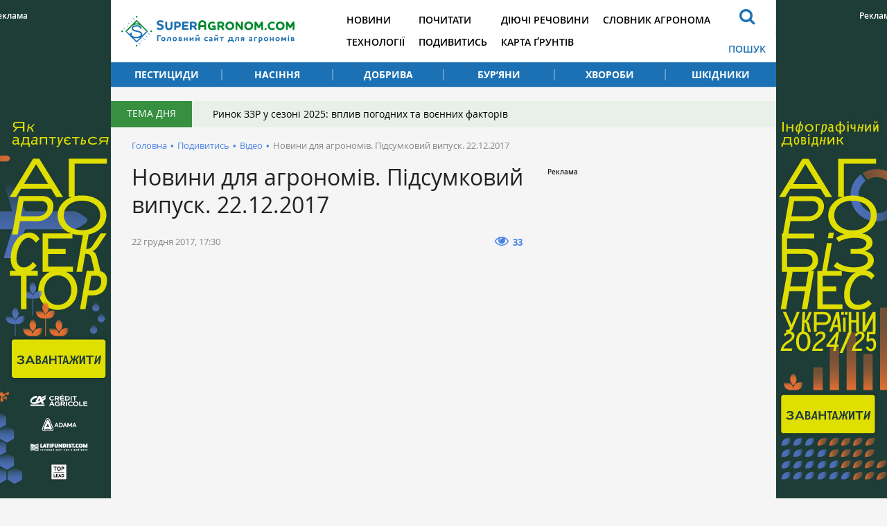

--- FILE ---
content_type: text/html; charset=UTF-8
request_url: https://superagronom.com/multimedia/video/63-novini-dlya-agronomiv-pidsumkoviy-vipusk-22122017?cat=video&sef=63-novini-dlya-agronomiv-pidsumkoviy-vipusk-22122017&page=2
body_size: 5605
content:
<!DOCTYPE html>
<html lang="uk">
<head>
    <meta charset="utf-8">
    <meta http-equiv="x-ua-compatible" content="ie=edge">
    <meta name="viewport" content="width=device-width, initial-scale=1"/>
    <link rel="apple-touch-icon" href="/assets/93d6d349/images/apple-touch-icon.png">
    <link rel="shortcut icon" href="/assets/93d6d349/images/favicon.jpg" type="image/jpeg">
    <meta name="google-site-verification" content="7s2mbwa9Nfs4_1cTcXZgwtt8_kfiw-JoCR53hT93BcA" />
<link rel="manifest" href="/manifest.json" />
<script>
      if ('serviceWorker' in navigator) {
        window.addEventListener('load', () => {
          navigator.serviceWorker.register('/service-worker.js');
        });
      }
</script>
<meta name="keywords" content="сільське господарство, агротехнології, новини, останні події, найцікавіше для агрономів" />
<meta name="description" content="Дефіцит мінеральних добрив, підтоплені сільгоспугіддя та хвороби якими уражені озимі, про це та ще цікавіше дізнавайтесь з підсумкового випуску новин на SuperAgronom.com." />
<link rel="canonical" href="https://superagronom.com/multimedia/video/63-novini-dlya-agronomiv-pidsumkoviy-vipusk-22122017" />
<link rel="dns-prefetch" href="//google-analytics.com/" />
<link rel="stylesheet" type="text/css" href="/assets/93d6d349/integration/css/integration-app.css?v=sa-3.4.8.1-2-g56bfb79a" />
<link rel="stylesheet" type="text/css" href="/assets/93d6d349/integration/css/integration-app-fix.css?v=sa-3.4.8.1-2-g56bfb79a" />
<link rel="stylesheet" type="text/css" href="/assets/93d6d349/integration/css/app-styles.css?v=sa-3.4.8.1-2-g56bfb79a" />
<link rel="stylesheet" type="text/css" href="/assets/93d6d349/css/main.css?v=sa-3.4.8.1-2-g56bfb79a" />
<link rel="stylesheet" type="text/css" href="/assets/93d6d349/css/styles.css?v=sa-3.4.8.1-2-g56bfb79a" />
<link rel="stylesheet" type="text/css" href="/assets/b6cf44b6/assets/styles.css" />
<link rel="stylesheet" type="text/css" href="/assets/8aaa4e43/pager.css" />
<style type="text/css">
/*<![CDATA[*/
        .rcl-label:before {
          font-size: 10px;
          font-weight: 500;
          line-height: 14px;
          content: 'Реклама';
          width: max-content;
        }
/*]]>*/
</style>
<style type="text/css">
/*<![CDATA[*/
    .rcl-note:before {
      font-size: 12px;
      font-weight: 500;
      line-height: 16px;
      height: 16px;
      content: 'Реклама';
      width: max-content;
    }
/*]]>*/
</style>
<title>Новини для агрономів. Підсумковий випуск. 22.12.2017 — SuperAgronom.com</title>
<meta property="og:type" content="article" />
<meta property="og:site_name" content="Superagronom.com">
<meta property="og:locale" content="uk_UA" />
<meta property="og:url" content="https://superagronom.com/multimedia/video/63-novini-dlya-agronomiv-pidsumkoviy-vipusk-22122017?cat=video&sef=63-novini-dlya-agronomiv-pidsumkoviy-vipusk-22122017&page=2" />
<meta property="og:title" content="Новини для агрономів. Підсумковий випуск. 22.12.2017" />
<meta property="og:description" content="Дефіцит мінеральних добрив, підтоплені сільгоспугіддя та хвороби якими уражені озимі, про це та ще цікавіше дізнавайтесь з підсумкового випуску новин на SuperAgronom.com." />
<meta property="og:image" content="https://superagronom.com/https://www.youtube.com/embed/C4R-x_fANQE" />
<meta property="twitter:image:src" content="https://superagronom.com/https://www.youtube.com/embed/C4R-x_fANQE" />
<meta name="twitter:domain" content="https://superagronom.com"/>
<script type="text/javascript">
var csrfTokenName = "YII_CSRF_TOKEN";
var csrfTokenValue = "Zm5wZ35nVVJrVEZsUUV-SHh2d3NfXzRVN0hraH5PczB2Gq8hJTFDr4gyx6QuT7Lx05AGyUht205ADG2U59Mf2Q==";
var contentCachePrefix = 'contentCachePrefixsa-3.4.8.1-2-g56bfb79a';
var searchAjaxUrl = '/search/ajax';
var searchResultUrl = '/search';
var filterAjaxUrl = '/filter/ajax';
var filterModalAjaxUrl = '/filter/modal';
var activateFaoCultureIdsArray = ['21855','28750','28780','28781','28806'];
</script>
<script async src="https://securepubads.g.doubleclick.net/tag/js/gpt.js"></script>
<script>
  window.googletag = window.googletag || {cmd: []};
  googletag.cmd.push(function() {
    googletag.defineSlot('/21104329/Superagronom_pochytaty_index', [300, 250], 'div-gpt-ad-1613054920929-0').addService(googletag.pubads());
    googletag.pubads().enableSingleRequest();
    googletag.enableServices();
  });
</script>
<!-- Google Tag Manager -->
<script>(function(w,d,s,l,i){w[l]=w[l]||[];w[l].push({'gtm.start':
new Date().getTime(),event:'gtm.js'});var f=d.getElementsByTagName(s)[0],
j=d.createElement(s),dl=l!='dataLayer'?'&l='+l:'';j.async=true;j.src=
'https://www.googletagmanager.com/gtm.js?id='+i+dl;f.parentNode.insertBefore(j,f);
})(window,document,'script','dataLayer','GTM-MGMCXC3');</script>
<!-- End Google Tag Manager -->
</head>


<body style="margin: 0" class=""
      data-event="multimedia-view">
<!-- Google Tag Manager (noscript) -->
<noscript><iframe src="https://www.googletagmanager.com/ns.html?id=GTM-MGMCXC3"
height="0" width="0" style="display:none;visibility:hidden"></iframe></noscript>
<!-- End Google Tag Manager (noscript) --><div id="wrapper" class="wrapper">
        <div class="rcl-note" style="color:#FFF"></div>
    <div class="rcl-note rcl-note-right" style="color:#FFF"></div>
    <a target="_blank" href="https://agribusinessinukraine.com/the-infographics-report-ukrainian-agribusiness-2025/?utm_source=superagronom&utm_medium=branding" data-bnid="361" class="branding">
                <img src="/media/banner/original/00/00/361/banners-ukragro-2025_1200h1200-43572.jpg?1767045644">
            </a>


    <script type="text/javascript">
        window.onload = function(){
            ga('send', 'event', {
                eventCategory: 'Background',
                eventAction: 'Show-all-page',
                eventLabel: 'BN:361',
                transport: 'beacon'
            });
        };
    </script>
    <div class="integration-container">
    <header class="wrapper header" style="height: 126px;">
    </header>
</div>    <div id="wrapper_inner">
        <div class="wrapper">
    <div class="gtm-target gtm-target-header main_wide " id="gtm-target-0"></div>
</div>        <div class="integration-container">
    <div class="theme_day">
        <div class="theme_day__title">Тема дня</div>
        <a class="theme_day__link" href="https://superagronom.com/articles/821-rinok-zzr-u-sezoni-2025-vpliv-pogodnih-ta-voyennih-faktoriv">Ринок ЗЗР у сезоні 2025: вплив погодних та воєнних факторів</a>    </div>
</div>


        <!--    -->        <div class="wrapper pathway"><div class="container">
<a class="pathway__item" href="/">Головна</a><span class="pathway__separator">&#8226;</span><a href="/multimedia" class="pathway__item">Подивитись</a><span class="pathway__separator">&#8226;</span><a href="/multimedia/video" class="pathway__item">Відео</a><span class="pathway__separator">&#8226;</span><span class="pathway__item">Новини для агрономів. Підсумковий випуск. 22.12.2017</span></div><script type="application/ld+json">{"@context":"http:\/\/schema.org","@type":"BreadcrumbList","itemListElement":[{"@type":"ListItem","position":1,"item":{"@id":"\/multimedia","name":"\u041f\u043e\u0434\u0438\u0432\u0438\u0442\u0438\u0441\u044c"}},{"@type":"ListItem","position":2,"item":{"@id":"\/multimedia\/video","name":"\u0412\u0456\u0434\u0435\u043e"}},{"@type":"ListItem","position":3,"item":{"@id":"\u041d\u043e\u0432\u0438\u043d\u0438 \u0434\u043b\u044f \u0430\u0433\u0440\u043e\u043d\u043e\u043c\u0456\u0432. \u041f\u0456\u0434\u0441\u0443\u043c\u043a\u043e\u0432\u0438\u0439 \u0432\u0438\u043f\u0443\u0441\u043a. 22.12.2017","name":"0"}}]}</script></div>        <div class="wrapper content content-sidebar">
    <div class="container">
        <div class="content_main">
    <main class="main">
        <div class="wrapper gallery_page">
            <h1>Новини для агрономів. Підсумковий випуск. 22.12.2017</h1>                        <div class="page__head">
        <div class="page__head__info">
        <span class="page__head__date">22 грудня 2017, 17:30</span>
            </div>
        
    <div class="page__head__options">
                                <div class="page__head__view"><i class="fa fa-eye"></i><span>33</span></div>
                            
                    </div>
</div>                <div class="videoplayer" data-src="C4R-x_fANQE"></div>
    <div class="gallery_page__content"><p>Дефіцит мінеральних добрив, підтоплені сільгоспугіддя та хвороби якими уражені озимі, про це та ще цікавіше дізнавайтесь з підсумкового випуску новин на <a target="_blank" rel="noopener noreferrer">SuperAgronom.com.</a></p></div>

            <div class="tags">
    <a class="tags__item" href="/tag/SuperAgronom.com">SuperAgronom.com</a><a class="tags__item" href="/tag/%D1%81%D1%96%D0%BB%D1%8C%D1%81%D1%8C%D0%BA%D0%B5+%D0%B3%D0%BE%D1%81%D0%BF%D0%BE%D0%B4%D0%B0%D1%80%D1%81%D1%82%D0%B2%D0%BE">сільське господарство</a><a class="tags__item" href="/tag/%D0%BF%D0%BE%D1%81%D1%96%D0%B2%D0%BD%D0%B0">посівна</a><a class="tags__item" href="/tag/%D1%85%D0%B2%D0%BE%D1%80%D0%BE%D0%B1%D0%B8">хвороби</a></div>                                                        </div>
    </main>
    <div class="theme_materials wrapper">
    <div class="h3"><b>Матеріали до теми</b></div>
    <div id="yw0" class="list-view">
<div class="articles_page__list">
<div class="clv2-append">
<div class="material_item material_item-image">
    <div class="material_item__inner">
        <div class="material_item__top">
            <span class="material_item__date"> 2 березня</span>
        </div>

        <a href="/news/3460-pidsumkoviy-vipusk-novin-dlya-agronomiv-pro-golovni-podiyi-u-agrosektori-za-ostanniy-tijden" class="material_item__link">
            <div class="material_item__image cover">
                <img title="Підсумковий випуск новин для агрономів. Про головні події у агросекторі за останній тиждень" src="/media/news/300-s/00/03/3460/52154_412-9681.jpg" alt="Підсумковий випуск новин для агрономів. Про головні події у агросекторі за останній тиждень" />            </div>
            <div class="material_item__title"><span>Підсумковий випуск новин для агрономів. Про головні події у агросекторі за останній тиждень</span></div>
        </a>
    </div>
</div>
<div class="material_item material_item-image">
    <div class="material_item__inner">
        <div class="material_item__top">
            <span class="material_item__date">17 лютого</span>
        </div>

        <a href="/news/3336-pidsumkoviy-vipusk-novin-dlya-agronomiv-diznavaytes-pro-naytsikavishe-za-ostanniy-tijden" class="material_item__link">
            <div class="material_item__image cover">
                <img title="Підсумковий випуск новин для агрономів. Дізнавайтесь про найцікавіше за останній тиждень" src="/media/news/300-s/00/03/3336/123456-9238.jpg" alt="Підсумковий випуск новин для агрономів. Дізнавайтесь про найцікавіше за останній тиждень" />            </div>
            <div class="material_item__title"><span>Підсумковий випуск новин для агрономів. Дізнавайтесь про найцікавіше за останній тиждень</span></div>
        </a>
    </div>
</div>
<div class="material_item material_item-image">
    <div class="material_item__inner">
        <div class="material_item__top">
            <span class="material_item__date"> 9 лютого</span>
        </div>

        <a href="/news/3272-pidsumkoviy-vipusk-novin-dlya-agronomiv-naytsikavishe-za-ostanniy-tijden" class="material_item__link">
            <div class="material_item__image cover">
                <img title="Підсумковий випуск новин для агрономів. Найцікавіше за останній тиждень" src="/media/news/300-s/00/03/3272/photo_2018-02-10_12-52-52-9126.jpg" alt="Підсумковий випуск новин для агрономів. Найцікавіше за останній тиждень" />            </div>
            <div class="material_item__title"><span>Підсумковий випуск новин для агрономів. Найцікавіше за останній тиждень</span></div>
        </a>
    </div>
</div>
</div></div><div class="pager"><div class="block_more" id="yw1"><a class="block_more__link more-pager-load-button" href="/multimedia/video/63-novini-dlya-agronomiv-pidsumkoviy-vipusk-22122017?cat=video&amp;sef=63-novini-dlya-agronomiv-pidsumkoviy-vipusk-22122017&amp;page=3"><span>Більше</span></a></div></div><div class="keys" style="display:none" title="/multimedia/video/63-novini-dlya-agronomiv-pidsumkoviy-vipusk-22122017?cat=video&amp;sef=63-novini-dlya-agronomiv-pidsumkoviy-vipusk-22122017&amp;page=2"><span>0</span><span>1</span><span>2</span><span>3</span><span>4</span><span>5</span><span>6</span><span>7</span><span>8</span><span>9</span><span>10</span><span>11</span><span>12</span><span>13</span><span>14</span><span>15</span><span>16</span><span>17</span><span>18</span><span>19</span><span>20</span><span>21</span><span>22</span></div>
</div></div>


<div class="theme_materials wrapper">
    <div class="h3"><b>Популярне</b></div>
    <div id="yw2" class="list-view">
<div class="articles_page__list">
<div class="clv2-append">
<div class="material_item material_item-image">
    <div class="material_item__inner">
        <div class="material_item__top">
            <span class="material_item__date">19 грудня</span>
        </div>

        <a href="/articles/818-yevrointegratsiya-dlya-ukrayini-u-sferi-vikoristannya-zzr-yak-pratsyuyut-yevropeyski-fermeri-ta-chogo-ochikuvati-ukrayinskim-agrariyam" class="material_item__link">
            <div class="material_item__image cover">
                <img title="Євроінтеграція для України у сфері використання ЗЗР: як працюють європейські фермери та чого очікувати українським аграріям" src="/media/materials/300-s/00/00/818/IMG_20251218_143210_563-43500.png" alt="Євроінтеграція для України у сфері використання ЗЗР: як працюють європейські фермери та чого очікувати українським аграріям" />            </div>
            <div class="material_item__title"><span>Євроінтеграція для України у сфері використання ЗЗР: як працюють європейські фермери та чого очікувати українським аграріям</span></div>
        </a>
    </div>
</div>
<div class="material_item material_item-image">
    <div class="material_item__inner">
        <div class="material_item__top">
            <span class="material_item__date"> 9 грудня</span>
        </div>

        <a href="/blog/doslidjennya-efektivnosti-biologichnogo-preparatu-z-virajenimi-antagonistichnimi-vlastivostyami-do-fitopatogeniv" class="material_item__link">
            <div class="material_item__image cover">
                <img title="Хвороби соняшнику" src="/media/blog/300-s/00/01/1138/DSC0576711-43433.jpg" alt="Хвороби соняшнику" />            </div>
            <div class="material_item__title"><span>Дослідження ефективності біологічного препарату з вираженими антагоністичними властивостями до фітопатогенів</span></div>
        </a>
    </div>
</div>
<div class="material_item material_item-image">
    <div class="material_item__inner">
        <div class="material_item__top">
            <span class="material_item__date">25 листопада</span>
        </div>

        <a href="/blog/1136-digestat-tehnologiya-vnesennya-normi-ta-efekt-na-prikladi-gospodarstva-ukrayina-2001" class="material_item__link">
            <div class="material_item__image cover">
                <img title="Завантаження самохідного аплікатора (Holmer) для внесення рідкої фракції дигестату" src="/media/blog/300-s/00/01/1136/dugestat-43366.jpg" alt="Завантаження самохідного аплікатора (Holmer) для внесення рідкої фракції дигестату" />            </div>
            <div class="material_item__title"><span>Дигестат: технологія внесення, норми та ефект на прикладі господарства «Україна-2001»</span></div>
        </a>
    </div>
</div>
</div></div><div class="pager"><div class="block_more" id="yw3"><a class="block_more__link more-pager-load-button" href="/multimedia/video/63-novini-dlya-agronomiv-pidsumkoviy-vipusk-22122017?cat=video&amp;sef=63-novini-dlya-agronomiv-pidsumkoviy-vipusk-22122017&amp;page=3"><span>Більше</span></a></div></div><div class="keys" style="display:none" title="/multimedia/video/63-novini-dlya-agronomiv-pidsumkoviy-vipusk-22122017?cat=video&amp;sef=63-novini-dlya-agronomiv-pidsumkoviy-vipusk-22122017&amp;page=2"><span>743</span><span>742</span><span>741</span></div>
</div></div></div>
<aside class="sidebar sidebar_right"><div class="sidebar__banner" style="width: 300px; overflow:hidden">

        <div class="client-block "><div class="rcl-inner rcl-label"></div><!-- place:77 --><!-- /21104329/Superagronom_pochytaty_index -->
<div id='div-gpt-ad-1613054920929-0' style='width: 300px; height: 250px;'>
  <script>
    googletag.cmd.push(function() { googletag.display('div-gpt-ad-1613054920929-0'); });
  </script>
</div>
&nbsp;
        </div></div>
</aside>    </div>
</div><!-- / .wrapper -->

            </div>
    <div class="footer_stick"></div>
</div>

<!-- PRELOADER -->
<div id="preloader" style="display: none">
    <div class="inner">
        <span class="loader"></span>
    </div>
</div><!-- /PRELOADER -->

<div class="integration-container">
    
    <footer class="container footer">
    </footer>
    <a href="#" class="slide_up" title="Вверх"><i class="fa fa-arrow-up"></i></a>
</div>
<script src="/assets/93d6d349/js/vendor/modernizr-2.8.3.min.js"></script>
<script type="text/javascript"><!--><--></script>
<script type="text/javascript" src="/assets/93d6d349/js/vendor/jquery-2.2.4.min.js"></script>
<script type="text/javascript" src="/assets/97cd623a/js/jquery-migrate-1.4.1.min.js"></script>
<script type="text/javascript" src="/assets/42d056eb/jquery.ba-bbq.min.js"></script>
<script type="text/javascript" src="/assets/93d6d349/integration/js/vendor.js?v=sa-3.4.8.1-2-g56bfb79a"></script>
<script type="text/javascript" src="/assets/93d6d349/js/main.js?v=sa-3.4.8.1-2-g56bfb79a"></script>
<script type="text/javascript" src="/assets/93d6d349/integration/js/integration-app.js?v=sa-3.4.8.1-2-g56bfb79a"></script>
<script type="text/javascript" src="/assets/93d6d349/integration/js/jalc.min.js?v=sa-3.4.8.1-2-g56bfb79a"></script>
<script type="text/javascript" src="/assets/93d6d349/js/jquery.pjax.js?v=sa-3.4.8.1-2-g56bfb79a"></script>
<script type="text/javascript" src="/assets/93d6d349/js/functions.js?v=sa-3.4.8.1-2-g56bfb79a"></script>
<script type="text/javascript" src="/assets/93d6d349/js/content-loader.js?v=sa-3.4.8.1-2-g56bfb79a"></script>
<script type="text/javascript" src="/assets/b6cf44b6/assets/jquery.yiilistview.js"></script>
<script type="text/javascript">
/*<![CDATA[*/
themeUrl = '/assets/93d6d349/';
jQuery(function($) {

            $(document).ready(function(){
                var data = {
                    url:"/multimedia/video/63-novini-dlya-agronomiv-pidsumkoviy-vipusk-22122017",
                    type:"9",
                    id:"63"
                };
                $.post("/site/viewCounter",data,function(data){
                    
                },"json");
                return false;
            })
            
jQuery('#yw0').yiiListView({'ajaxUpdate':['1','yw0'],'ajaxVar':'ajax','pagerClass':'pager','loadingClass':'list\x2Dview\x2Dloading','sorterClass':'sorter','enableHistory':false,'afterAjaxUpdate':updateBG});
jQuery('#yw2').yiiListView({'ajaxUpdate':['1','yw2'],'ajaxVar':'ajax','pagerClass':'pager','loadingClass':'list\x2Dview\x2Dloading','sorterClass':'sorter','enableHistory':false,'afterAjaxUpdate':updateBG});
});
/*]]>*/
</script>
</body>
</html>


--- FILE ---
content_type: text/html; charset=utf-8
request_url: https://www.google.com/recaptcha/api2/aframe
body_size: 182
content:
<!DOCTYPE HTML><html><head><meta http-equiv="content-type" content="text/html; charset=UTF-8"></head><body><script nonce="Y8FvixS06f4V9Wd2ZQGgug">/** Anti-fraud and anti-abuse applications only. See google.com/recaptcha */ try{var clients={'sodar':'https://pagead2.googlesyndication.com/pagead/sodar?'};window.addEventListener("message",function(a){try{if(a.source===window.parent){var b=JSON.parse(a.data);var c=clients[b['id']];if(c){var d=document.createElement('img');d.src=c+b['params']+'&rc='+(localStorage.getItem("rc::a")?sessionStorage.getItem("rc::b"):"");window.document.body.appendChild(d);sessionStorage.setItem("rc::e",parseInt(sessionStorage.getItem("rc::e")||0)+1);localStorage.setItem("rc::h",'1768738954738');}}}catch(b){}});window.parent.postMessage("_grecaptcha_ready", "*");}catch(b){}</script></body></html>

--- FILE ---
content_type: image/svg+xml
request_url: https://superagronom.com/assets/cd544b51/integration/img/facebook.svg?v=1591267813
body_size: 462
content:
<svg width="11" height="20" viewBox="0 0 11 20" fill="none" xmlns="http://www.w3.org/2000/svg">
<path d="M3.00781 20H6.67969V11.0547H9.53125L10 7.5H6.67969V5.03906C6.67969 4.49219 6.75781 4.0625 6.99219 3.78906C7.22656 3.47656 7.73438 3.32031 8.4375 3.32031H10.3125V0.15625C9.60938 0.078125 8.67188 0 7.57812 0C6.17188 0 5.07812 0.429688 4.25781 1.25C3.39844 2.07031 3.00781 3.20312 3.00781 4.6875V7.5H0V11.0547H3.00781V20Z" fill="white"/>
</svg>
